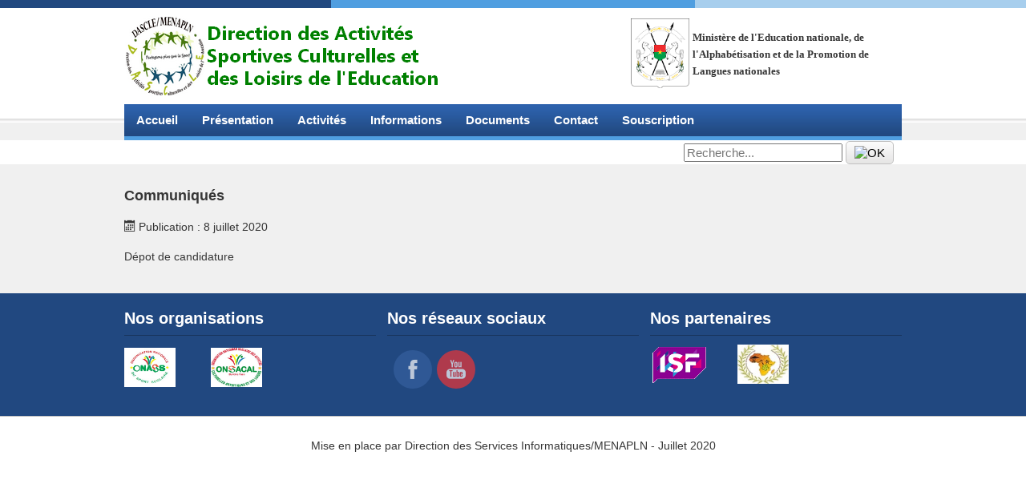

--- FILE ---
content_type: text/html; charset=utf-8
request_url: https://dascle.education.gov.bf/index.php/informations/communiques-0/62-communiques
body_size: 2724
content:
<!DOCTYPE html PUBLIC "-//W3C//DTD XHTML 1.0 Transitional//EN" "http://www.w3.org/TR/xhtml1/DTD/xhtml1-transitional.dtd">
<html prefix="og: http://ogp.me/ns#" xmlns="http://www.w3.org/1999/xhtml" xml:lang="fr-fr" lang="fr-fr" >
<head>
<base href="https://dascle.education.gov.bf/index.php/informations/communiques-0/62-communiques" />
	<meta http-equiv="content-type" content="text/html; charset=utf-8" />
	<meta name="author" content="ZOUNDI" />
	<meta name="viewport" content="width=device-width, initial-scale=1.0" />
	<meta name="generator" content="Joomla! - Open Source Content Management" />
	<title>Communiqués</title>
	<link href="/templates/asiamarine/favicon.ico" rel="shortcut icon" type="image/vnd.microsoft.icon" />
	<link href="https://dascle.education.gov.bf/index.php/component/search/?Itemid=147&amp;catid=12&amp;id=62&amp;format=opensearch" rel="search" title="Valider dascle" type="application/opensearchdescription+xml" />
	<link href="https://cdn.jsdelivr.net/npm/simple-line-icons@2.4.1/css/simple-line-icons.css" rel="stylesheet" type="text/css" />
	<link href="/components/com_k2/css/k2.css?v=2.10.3&b=20200429" rel="stylesheet" type="text/css" />
	<link href="/plugins/system/jce/css/content.css?aa754b1f19c7df490be4b958cf085e7c" rel="stylesheet" type="text/css" />
	<link href="https://dascle.education.gov.bf/templates/asiamarine/css/template.css" rel="stylesheet" type="text/css" />
	<link href="/media/coalawebsociallinks/modules/sociallinks/css/cw-default.css" rel="stylesheet" type="text/css" />
	<link href="/media/coalawebsociallinks/components/sociallinks/themes-icon/cws-circle/cwsl_style.css" rel="stylesheet" type="text/css" />
	<style type="text/css">
div.mod_search93 input[type="search"]{ width:auto; }
	</style>
	<script src="/media/jui/js/jquery.min.js?8f2ef18ffe5738c475dc005a23ff98b0" type="text/javascript"></script>
	<script src="/media/jui/js/jquery-noconflict.js?8f2ef18ffe5738c475dc005a23ff98b0" type="text/javascript"></script>
	<script src="/media/jui/js/jquery-migrate.min.js?8f2ef18ffe5738c475dc005a23ff98b0" type="text/javascript"></script>
	<script src="/media/k2/assets/js/k2.frontend.js?v=2.10.3&b=20200429&sitepath=/" type="text/javascript"></script>
	<script src="/media/system/js/caption.js?8f2ef18ffe5738c475dc005a23ff98b0" type="text/javascript"></script>
	<script src="/media/jui/js/bootstrap.min.js?8f2ef18ffe5738c475dc005a23ff98b0" type="text/javascript"></script>
	<script src="/templates/asiamarine/js/respond.min.js" type="text/javascript"></script>
	<!--[if lt IE 9]><script src="/media/system/js/html5fallback.js?8f2ef18ffe5738c475dc005a23ff98b0" type="text/javascript"></script><![endif]-->
	<script type="text/javascript">
jQuery(window).on('load',  function() {
				new JCaption('img.caption');
			});
	</script>

</head>

<body>
<div id="header">
<div id="container">
<div id="logo">
<img class="logo" src="/images/dascle_logo395x100.png" />
</div>
<div id="head">


<div class="custom"  >
	<table style="width: 341px; height: 50px; margin-top: 0px;">
<tbody>
<tr>
<td>
<p style="text-align: left; margin-top: 0px;"><img src="/images\armoirie_bf.png" alt="armoirie_bf.png" width="73" height="90" /></p>
</td>
<td><span style="font-size: 10pt; font-family: arial black, avant garde;"><strong>Ministère de l'Education nationale, de l'Alphabétisation et de la Promotion de Langues nationales</strong></span></td>
</tr>
</tbody>
</table></div>

</div>
</div>
</div>
<div id="menu-line">
<div id="container">
<div id="navigation">
<div id="menu">
<ul class="nav menu nav-pills mod-list">
<li class="item-101 default"><a href="/index.php" >Accueil</a></li><li class="item-111 deeper parent"><a href="/index.php/presentation" >Présentation</a><ul class="nav-child unstyled small"><li class="item-148"><a href="/index.php/presentation/historique" >Historique</a></li><li class="item-112"><a href="/index.php/presentation/mission" >Mission</a></li><li class="item-113"><a href="/index.php/presentation/organigramme" >Organigramme</a></li><li class="item-114"><a href="/index.php/presentation/services" >Services</a></li></ul></li><li class="item-197"><a href="/index.php/activites" >Activités</a></li><li class="item-108 deeper parent"><a href="https://www.dascle.education.gov.bf/index.php" >Informations</a><ul class="nav-child unstyled small"><li class="item-110"><a href="/index.php/informations/actualites" >Actualités</a></li><li class="item-147 current"><a href="/index.php/informations/communiques-0" >Communiqués</a></li></ul></li><li class="item-224 deeper parent"><a href="/index.php" >Documents</a><ul class="nav-child unstyled small"><li class="item-225"><a href="/index.php/document00/mediatheque" >Médiathèque</a></li><li class="item-226"><a href="/index.php/document00/document-en-ligne" >Documents en ligne</a></li></ul></li><li class="item-115"><a href="/index.php/contactez-nous" >Contact</a></li><li class="item-149"><a href="/index.php/souscription" >Souscription</a></li></ul>

</div>
<div id="search">
<div class="search mod_search93">
	<form action="/index.php/informations/communiques-0" method="post" class="form-inline" role="search">
		<label for="mod-search-searchword93" class="element-invisible">Recherche</label> <input name="searchword" id="mod-search-searchword93" maxlength="200"  class="inputbox search-query input-medium" type="search" size="20" placeholder="Recherche..." /> <input type="image" alt="OK" class="button" src="/" onclick="this.form.searchword.focus();"/>		<input type="hidden" name="task" value="search" />
		<input type="hidden" name="option" value="com_search" />
		<input type="hidden" name="Itemid" value="147" />
	</form>
</div>

</div>
</div>
</div>
</div>
<div id="spacer"></div>
<div id="main">
<div id="container">
<div id="content-no-layout-bg">
<div id="content-no-layout">
<div id="content" class="clearbreak">
<div id="system-message-container">
	</div>

<div class="item-page" itemscope itemtype="https://schema.org/Article">
	<meta itemprop="inLanguage" content="fr-FR" />
	
		
			<div class="page-header">
					<h2 itemprop="headline">
				Communiqués			</h2>
									</div>
					
		
						<dl class="article-info muted">

		
			<dt class="article-info-term">
									Détails							</dt>

			
			
			
			
										<dd class="published">
				<span class="icon-calendar" aria-hidden="true"></span>
				<time datetime="2020-07-08T09:33:24+00:00" itemprop="datePublished">
					Publication : 8 juillet 2020				</time>
			</dd>			
		
					
			
						</dl>
	
	
		
								<div itemprop="articleBody">
		<p>Dépot de candidature</p> 	</div>

	
							</div>

</div>
</div>
</div>
</div>
</div>
<div id="space"></div>
<div id="footer">
<div id="container" class="footer33">
<div class="footer one">
<div class="moduletable "><h3 class="page-header">Nos organisations</h3>

<div class="custom"  >
	<p><img src="/images\ONASS.png" alt="ONASS.png" width="64" height="49" />&nbsp;&nbsp;&nbsp;&nbsp;&nbsp;&nbsp;&nbsp;&nbsp;&nbsp;&nbsp; <img src="/images\ONSACAL.png" alt="ONSACAL.png" width="64" height="49" /></p></div>
</div>
</div>
<div class="footer two">
<div class="moduletable "><h3 class="page-header">Nos réseaux sociaux</h3><div class="cw-sl-width-100" id="cw-sl-136">
                        <div class="cw-social-mod">
                                        <div class="cw-social-mod-follow">
                                                    
                                                    
                                                    
                        <div class="cw-social-mod-icon-al">

                            <ul class="cw-social-mod-icons-cws-circle fadeout">
                                <li>
<a class="facebook48" href="https://web.facebook.com/MENAPLN" title="Follow us on Facebook" target="_blank"></a>
</li><li>
 <a class="youtube48" href="https://www.youtube.com/channel/UCjFI13R97dOfdBr6w-NFVPA" title="Follow us on Youtube" target="_blank"></a>
</li>                            </ul>
                        </div>
                    </div>
                </div>
                    </div>
</div>
</div>
<div class="footer three">
<div class="moduletable "><h3 class="page-header">Nos partenaires</h3>

<div class="custom"  >
	<p style="margin-top: 0px;"><a href="https://www.isfsports.org/" target="_blank" rel="noopener"><img src="/images\ISF_logo.png" alt="ISF_logo.png" /></a> &nbsp;&nbsp;&nbsp;&nbsp;&nbsp;&nbsp;&nbsp;&nbsp;<a><img src="/images\logo_FASS.jpg" alt="logo_FASS.jpg" width="64" height="49" /></a></p></div>
</div>
</div>
</div>
</div>
<div id="copyright">
<div id="container">
<div> <p style="text-align:center"> Mise en place par Direction des Services Informatiques/MENAPLN - Juillet 2020 </p>
</div>
<!-- <div id="copy">Copyright &copy; 2026 dascle. All Right Reserved.</div> -->
<!-- <div id="design">Design By <a href="http://www.primerthemes.com" target="_blank">Primer Themes</a> &amp; <a href="http://www.joomlaperfect.com" target="_blank">Joomla Perfect</a></div> -->
</div>
</div>
</body>
</html>

--- FILE ---
content_type: text/css
request_url: https://dascle.education.gov.bf/templates/asiamarine/css/template.css
body_size: 5471
content:
/******************************/
/******** Template CSS ********/
/******************************/
body { font-family: Arial, Helvetica, sans-serif; margin: 0px; font-size: 16px; line-height: 1.6; color: #363636; }
p { margin: 15px 0px; }
img { border: none; padding: 0; margin: 0; }
.clearbreak { clear: both; }
h1, h2, h3, h4, h5 { margin: 0px;}
h1 { font-size: 26px; }
h2 { font-size: 24px; }
h3 { font-size: 22px; }
h4 { font-size: 20px; }
h5 { font-size: 18px; }
input, select, button, .btn, textarea { font-family: Arial, Helvetica, sans-serif; font-size: 17px; }
@media screen and (min-width:768px){
body { font-size: 14px; }
h1 { font-size: 24px; }
h2 { font-size: 22px; }
h3 { font-size: 20px; }
h4 { font-size: 18px; }
h5 { font-size: 16px; }
input, select, button, .btn, textarea { font-size: 15px; }
}
/******************************/
/******** Template CSS ********/
/******************************/
#header { clear: both; }
#menu-line { clear: both; }
#banner { padding: 0px 0px 15px 0px; clear: both; }
#main { float: left; width: 100%; clear: both; background: #f0f0f0; }
#footer { float: left; width: 100%; clear: both; padding: 15px 0px 0px 0px; background: #214880; }
#copyright { padding: 10px 0px; clear: both; border-top: 1px solid #c0c0c0; }
@media screen and (min-width:768px){
#header { height: 110px; padding: 10px 0px; min-width: 990px; background: url(../images/blue-header.gif) top center no-repeat; }
#menu-line { min-width: 990px; background: url(../images/toolbar_line.gif) center; }
#navigation { height: 40px; width: 970px; margin: 0 auto; background: url(../images/blue-menu.gif); border-bottom: 5px solid #4f9ee0; }
#banner { float: left; min-width: 990px; width: 100%; padding: 20px 0px 0px 0px; background: #f0f0f0; }
#main, #footer { min-width: 990px; width: 100%; }
#copyright { height: 50px; min-width: 990px; }
}
/******************************/
/******** Template CSS ********/
/******************************/
#container { padding: 0px 15px; }
@media screen and (min-width:768px){
#container { width: 970px; padding: 0px 10px; margin: 0 auto; }
}
/******************************/
/******** Template CSS ********/
/******************************/
#content-right-layout, #content-left-layout, #content-left-right, #right-right-layout, #left-left-layout, #left-left-right, #right-left-right { clear: both; }
@media screen and (min-width:768px){
#content-right-layout { float: left; width: 679px; clear: none; }
#content-left-layout { float: right; width: 679px; clear: none; }
#content-left-right { float: left; width: 488px; clear: none; margin: 0px 0px 0px 41px; }
#right-right-layout { float: right; width: 250px; clear: none; }
#left-left-layout { float: left; width: 250px; clear: none; }
#left-left-right { float: left; width: 200px; clear: none; }
#right-left-right { float: right; width: 200px; clear: none; }
}
/******************************/
/******** Template CSS ********/
/******************************/
@media screen and (min-width:768px){
#content-right-layout-bg { float: left; width: 970px; background: url(../images/right.gif) right; }
#content-left-layout-bg { float: left; width: 970px; background: url(../images/left.gif) left; }
#content-left-right-bg { float: left; width: 970px; background: url(../images/leftright.gif) left; }
}
/******************************/
/******** Template CSS ********/
/******************************/
.logo { width: 100%; }
#logo { max-width: 300px; margin: 0 auto; }
#spacer { height: 20px; clear: both; background: #f0f0f0; border-top: 1px solid #c0c0c0; }
#space { display: none; }
#copy, #design { text-align: center; }
#design a { color: #363636; text-decoration: none; }
@media screen and (min-width:768px){
.logo { width: auto; height: 100px; }
#logo { max-width: none; float: left; margin-top: 10px; }
#spacer { display: block; min-width: 990px; height: 25px; border-top: none; }
#space { display: block; height: 20px; clear: both; background: #f0f0f0; }
#copy { float: left; margin: 15px 0px 0px 0px; }
#design { float: right; margin: 15px 0px 0px 0px; }
}
/******************************/
/******** Template CSS ********/
/******************************/
ul.menu, ul.menu ul, ul.dropdown-menu, .pagination ul, #login-form ul, ul.breadcrumb, ul.nav, ol.nav, ul.category, ul.search-results, ul.thumbnails, ul.tags, ul.btn-toolbar, ul.archive-module, ul.categories-module, ul.categories-module ul, ul.category-module, ul.category-module ul, ul.latestnews, ul.mostread, ul.relateditems, ul.newsfeed, ul.latestusers, .tagspopular ul { list-style: none; padding: 0px; margin: 0px; }
/******************************/
/******** Template CSS ********/
/******************************/
#head { margin: 0px 0px 15px 0px; }
#head p { margin: 0px; }
#head .menu a, #head .menu .nav-header, #head .menu .separator  { color: #000000; text-decoration: none; font-weight: bold; text-align: center; padding: 5px 10px; display: block; border-radius: 7px; background: url(../images/button.gif) center; }
#head .menu li { margin: 2px 0px; }
#head .menu li li { display: none; }
@media screen and (min-width:768px){
#head { float: right; height: 90px; max-width: 550px; margin: 10px 0px 0px 0px; overflow: hidden; }
#head form { margin: 40px 0px 0px 0px; }
#head .menu a, #head .menu .nav-header, #head .menu .separator  { display: inline; padding: 0px; background: none; }
#head .menu li { float: left; margin: 45px 0px 0px 25px; }
}
/******************************/
/******** Template CSS ********/
/******************************/
#search { padding: 0px 0px 15px 0px; text-align: center; }
#search .menu a, #search .menu .nav-header, #search .menu .separator { color: #000000; text-decoration: none; font-weight: bold; font-size: 16px; text-align: center; display: block; padding: 3px 10px; margin: 2px 0px; border-radius: 7px; background: url(../images/button.gif) center; border: 1px solid #dedede; }
#search .menu li li { display: none; }
@media screen and (min-width:768px){
#search { float: right; padding: 0px 10px 0px 0px; text-align: left; }
#search .menu a, #search .menu .nav-header, #search .menu .separator { color: #FFFFFF; }
#search form { margin: 5.5px 0px 0px 0px; }
#search .menu a, #search .menu .nav-header, #search .menu .separator { font-size: 15px; padding: 0px; margin: 0px; background: none; border: none; }
#search .menu li { float: left; padding: 0px; margin: 0px 10px 0px 15px; line-height: 2.67; }
}
/******************************/
/******** Template CSS ********/
/******************************/
.tooltip { position: absolute; z-index: 1030; display: block; font-size: 12px; line-height: 1.4; opacity: 0; filter: alpha(opacity=0); visibility: visible; }
.tooltip.in { opacity: .8; filter: alpha(opacity=80); }
.tooltip.top { padding: 5px 0; margin-top: -3px; }
.tooltip-inner { max-width: 200px; padding: 8px; color: #fff; text-align: center; text-decoration: none; background-color: #000; -webkit-border-radius: 4px; -moz-border-radius: 4px; border-radius: 4px; }
.tooltip-arrow { position: absolute; width: 0; height: 0; border-color: transparent; border-style: solid; }
.tooltip.top .tooltip-arrow { bottom: 0; left: 50%; margin-left: -5px; border-top-color: #000; border-width: 5px 5px 0; }
/******************************/
/******** Template CSS ********/
/******************************/
.popover { position: absolute; top: 0; left: 0; z-index: 1060; display: none; max-width: 276px; padding: 1px; text-align: left; background: #FFFFFF; -webkit-background-clip: padding-box; -moz-background-clip: padding; background-clip: padding-box; border: 1px solid #dedede; border: 1px solid rgba(0,0,0,0.2); -webkit-border-radius: 6px; -moz-border-radius: 6px; border-radius: 6px; -webkit-box-shadow: 0 5px 10px rgba(0,0,0,0.2); -moz-box-shadow: 0 5px 10px rgba(0,0,0,0.2); box-shadow: 0 5px 10px rgba(0,0,0,0.2); white-space: normal; }
.popover.top { margin: -10px 0px 0px 0px; }
.popover.left { margin: 0px 0px 0px -10px; }
.popover.right { margin: 0px 0px 0px 10px; }
.popover.bottom { margin: 10px 0px 0px 0px; }
.popover .arrow, .popover .arrow:after { position: absolute; display: block; width: 0; height: 0; border-color: transparent; border-style: solid; }
.popover .arrow { border-width: 11px; }
.popover .arrow:after { border-width: 10px; content: ""; }
.popover.right .arrow { top: 50%; left: -11px; margin: -11px 0px 0px 0px; border-left-width: 0; border-right-color: #999; border-right-color: rgba(0,0,0,0.25); }
.popover.right .arrow:after { left: 1px; bottom: -10px; border-left-width: 0; border-right-color: #fff; }
.popover-title { margin: 0; padding: 5px 15px; font-size: 16px; font-weight: normal; line-height: 18px; background: #f7f7f7; border-bottom: 1px solid #ebebeb; -webkit-border-radius: 5px 5px 0 0; -moz-border-radius: 5px 5px 0 0; border-radius: 5px 5px 0 0; }
.popover-content { padding: 12px 15px; }
/******************************/
/******** Template CSS ********/
/******************************/
.alert { padding: 10px; margin: 0px 0px 15px 0px; border-radius: 7px; border: 1px solid #c0c0c0; }
.alert button.close { font-size: 20px; cursor: pointer; float: right; display: block; margin: -7px 0px 0px 0px; background: none; border: none; }
.alert a.close { font-size: 20px; cursor: pointer; float: right; display: block; }
/******************************/
/******** Template CSS ********/
/******************************/
.page-header h1, .contact h1, .categories-list h1, .contact-category h1, .newsfeed-category h1, .tag-category h1 { color: #374c84; padding: 0px 0px 5px 0px; margin: 0px 0px 10px 0px; border-bottom: 1px solid #c0c0c0; }
h3.page-header { padding: 0px 0px 5px 0px; margin: 0px 0px 10px 0px; }
.footer h3.page-header { border-bottom: 1px solid #18345d; }
.layout h3.page-header, .user h3.page-header { color: #374c84; border-bottom: 1px solid #c0c0c0; }
.item-page .page-header h2 a, .blog-featured h2.item-title a, .blog .page-header h2 a { color: #000000; text-decoration: none; }
@media screen and (min-width:768px){
.page-header h1, .item-page .page-header h2, .contact h1 { font-size: 20px; }
.blog-featured h2.item-title, .blog .page-header h2, .item-page .page-header h2, .contact h2 { font-size: 18px; }
}
/******************************/
/******** Template CSS ********/
/******************************/
.dropdown-menu li { display: inline; margin: 0px 10px 0px 0px; }
dl.article-info dd { padding: 0; margin: 0; }
.article-info-term { display: none; }
p.readmore { margin: 0px; }
p.readmore a { color: #363636; text-decoration: none; padding: 5px 10px; border-radius: 5px; background: url(../images/button.gif); border: 1px solid #c0c0c0; }
.items-more { margin: 0px 0px 15px 0px; }
.archive fieldset { padding: 0px; border: none; }
.item-page .pager { text-align: center; margin: 0px 0px 15px 0px; }
.item-page .pager li { display: inline; margin: 0px 10px; }
.dropdown-menu li a, .category-name a, .items-more a, #archive-items a, .item-page .nav a, .pager a { color: #000000; text-decoration: none; }
@media screen and (min-width:480px){
.items-leading .article-info dd, .item-page .article-info dd, .cols-1 .article-info dd { display: inline; margin: 0px 10px 0px 0px; }
.items-more li { display: inline; margin: 0px 15px 0px 0px; }
.item-page .nav li { display: inline; margin: 0px 15px 0px 0px; }
}
/******************************/
/******** Template CSS ********/
/******************************/
.pagination { float: left; width: 100%; padding: 0px 0px 15px 0px; text-align: center; clear: both; }
p.counter { margin: 0px 0px 10px 0px; }
.pagination li { display: inline; }
li.pagination-number { display: none; }
.pagination .pagenav { color: #363636; text-decoration: none; padding: 5px 10px; margin: 0px 2px; border-radius: 5px; background: url(../images/button.gif); border: 1px solid #c0c0c0; }
ul.pagenav .previous { float: left; margin: 0px 0px 15px 0px; }
ul.pagenav .next { float: right; margin: 0px 0px 15px 0px; }
ul.pagenav .previous a, ul.pagenav .next a { color: #000000; text-decoration: none; }
@media screen and (min-width:768px){
.pagination { padding: 0px 0px 5px 0px; }
.pagination ul { float: left; }
p.counter { float: right; margin: 0px; }
li.pagination-number { display: inline; }
ul.pagenav .previous { margin: 0px 0px 5px 0px; }
ul.pagenav .next { margin: 0px 0px 5px 0px; }
.items-row { clear: both; }
}
/******************************/
/******** Template CSS ********/
/******************************/
.breadcrumb a { color: #000000; text-decoration: none; }
@media screen and (min-width:480px){
.breadcrumb li { display: inline; }
}
/******************************/
/******** Template CSS ********/
/******************************/
.category-list table { width: 100%; margin: 0px 0px 15px 0px; }
.category-list td, .category-list th { text-align: left; padding: 5px; border: 1px solid #dedede; }
.category-list .inputbox, .category-list #filter_tag { padding: 5px; border: 1px solid #c0c0c0; }
.category-list fieldset { padding: 0px; border: none; }
.category-list .btn-group { text-align: center; margin: 0px 0px 10px 0px; }
.category-list .badge-info { padding: 3px; border-radius: 5px; background: #FFFFFF; border: 1px solid #dedede; }
.category-list a { color: #000000; text-decoration: none; }
@media screen and (min-width:768px){
.category-list td, .category-list th { padding: 5px 10px; }
.category-list .btn-group { float: left; }
.category-list .btn-group.pull-right { float: right; }
}
/******************************/
/******** Template CSS ********/
/******************************/
.contact h2 { margin: 0px 0px 15px 0px; }
.contact h3 { margin: 0px 0px 15px 0px; }
.contact fieldset { padding: 10px; border: 1px solid #c0c0c0; }
.contact .accordion fieldset { border: none; padding: 0px; margin: 0px; }
.contact a.accordion-toggle { color: #000000; text-decoration: none; display: block; padding: 5px 10px; background: url(../images/button.gif); border: 1px solid #c0c0c0; }
.contact .accordion-inner { padding: 10px; border: 1px solid #c0c0c0; }
.contact .accordion legend { display: block; margin: 0px 0px 10px 0px; }
.contact .nav { margin: 0px 0px 15px 0px; list-style: none; border-bottom: 1px solid #c0c0c0; }
.contact .nav > li > a { color: #000000; text-decoration: none; display: block; display: block; padding: 10px 15px; line-height: 18px; margin: 0px 2px 0px 0px; border: 1px solid transparent; -webkit-border-radius: 4px 4px 0 0; -moz-border-radius: 4px 4px 0 0; border-radius: 4px 4px 0 0; }
.contact .nav > .active > a, .contact .nav > .active > a:hover, .contact .nav > .active > a:focus { color: #000000; background: #f0f0f0; border: 1px solid #c0c0c0; border-bottom-color: transparent; cursor: default; }
.contact .nav:before, .contact .nav:after { display: table; content: ""; line-height: 0; }
.contact .nav:after { clear: both; }
.contact .nav > li { float: left; margin-bottom: -1px; }
.contact .tab-content > .tab-pane { display: none; }
.contact .tab-content > .active { display: block; }
.contact .dl-horizontal dt { float: left; clear: left; text-align: right; overflow: hidden; text-overflow: ellipsis; white-space: nowrap; line-height: 2; }
.contact .dl-horizontal dd { margin: 0px 0px 0px 30px; line-height: 2; }
.contact .control-group { margin: 0px 0px 10px 0px; }
.contact input.required { padding: 5px; width: 94%; border: 1px solid #c0c0c0; }
.contact textarea.required { padding: 4px; width: 94%; border: 1px solid #c0c0c0; }
.contact .contact-links .nav { border-bottom: none; margin: 0px; padding: 0px; }
.contact .thumbnail img { width: 100%; }
.blog-featured fieldset { padding: 0px; margin: 0px 0px 10px 0px; border: none; }
.blog-featured .hidelabeltxt { display: none; }
.blog-featured #adminForm select.inputbox { border: 1px solid #c0c0c0; padding: 5px; }
.blog-featured table.category { text-align: left; width: 100%; margin: 0px 0px 15px 0px; }
.blog-featured table.category th { padding: 5px 10px; border: 1px solid #c0c0c0; }
.blog-featured table.category td { padding: 5px 10px; border: 1px solid #c0c0c0; }
.contact-category h2 { margin: 0px 0px 10px 0px; }
.contact-category fieldset { padding: 0px; border: none;  }
.contact-category .btn-group { margin: 0px 0px 15px 0px; }
.contact-category .inputbox { border: 1px solid #c0c0c0; padding: 5px; }
.contact-category ul.category { float: left; width: 100%; margin: 0px 0px 15px 0px; border-top: 1px solid #c0c0c0; }
.contact-category ul.category li { float: left; width: 100%; border-bottom: 1px solid #c0c0c0; padding: 10px 0px; }
.contact-category img { width: 100%; }
.contact-emailto a, .contact-webpage a, .contact-category a, .blog-featured table.category a, .categories-list .item-title a { color: #000000; text-decoration: none; }
@media screen and (min-width:480px){
.contact .thumbnail { float: right; }
.contact .thumbnail img { width: auto; height: 65px; }
.contact-category img { float: right; width: auto; height: 65px; }
}
@media screen and (min-width:768px){
.contact-category .btn-group { float: left; }
.contact-category .btn-group.pull-right { float: right; }
.contact input.required { width: 250px; }
.contact textarea.required { height: 200px; }
}
/******************************/
/******** Template CSS ********/
/******************************/
.search form, .finder form, .form-search .finder { text-align: center; }
.search label.element-invisible, .finder label { display: none; }
.search #mod-search-searchword, .finder #mod-finder-searchword { width: 97%; padding: 5px; margin: 0px 0px 5px 0px; border: 1px solid #c0c0c0; }
#searchForm, #finder-search { margin: 0px 0px 20px 0px; }
#searchForm #search-searchword, #finder-search input.inputbox { width: 97%; padding: 5px; margin: 0px 0px 5px 0px; border: 1px solid #c0c0c0; }
div.search-results { margin: 0px 0px 15px 0px; }
.collapse { position: relative; height: 0; overflow: hidden; -webkit-transition: height .35s ease; -moz-transition: height .35s ease; -o-transition: height .35s ease; transition: height .35s ease; }
.collapse.in { height: auto; }
.search-results li { margin: 0px 0px 15px 0px; }
.search-results p { margin: 0px; }
.search-pages-counter { text-align: center; padding: 0px 0px 20px 0px; }
.search-results a { color: #000000; text-decoration: none; }
@media screen and (min-width:480px){
.search #mod-search-searchword { width: 210px; margin: 0px; }
.finder #mod-finder-searchword { width: 200px; margin: 0px; }
#searchForm #search-searchword, #finder-search input.inputbox { width: 300px; margin: 0px; }
}
@media screen and (min-width:768px){
.search-pages-counter { text-align: left; }
}
/******************************/
/******** Template CSS ********/
/******************************/
#login-form .input-small { width: 97%; padding: 5px; border: 1px solid #c0c0c0; }
#login-form .control-group { margin: 0px 0px 10px 0px; }
#login-form .add-on { display: block; margin: 0px 0px 5px 0px; }
.login fieldset { padding: 10px 10px 0px 10px; margin: 0px 0px 15px 0px; border: 1px solid #c0c0c0; }
.login .control-group { margin: 0px 0px 10px 0px; }
.login .control-label { margin: 0px 0px 5px 0px; }
.login a { color: #000000; text-decoration: none; }
.login input.required { width: 97%; padding: 5px; border: 1px solid #c0c0c0; }
.registration fieldset { padding: 10px 10px 0px 10px; margin: 0px 0px 15px 0px; border: 1px solid #c0c0c0; }
.registration .control-group { margin: 0px 0px 10px 0px; }
.registration input.required { width: 97%; padding: 5px; border: 1px solid #c0c0c0; }
#user-registration fieldset { padding: 10px; margin: 0px 0px 10px 0px; border: 1px solid #c0c0c0; }
#user-registration input.required { width: 97%; padding: 5px; border: 1px solid #c0c0c0; }
.profile .dl-horizontal dd { margin: 0px; padding: 0px; }
#users-profile-core { margin: 10px 0px; }
#users-profile-custom { margin: 0px 0px 20px 0px; }
.profile-edit fieldset { padding: 10px; margin: 0px 0px 10px 0px; border: 1px solid #c0c0c0; }
@media screen and (min-width:480px){
.login input.required, .registration input.required, #user-registration input.required { width: 250px; }
.profile .dl-horizontal dt { float: left; clear: left; text-align: right; overflow: hidden; text-overflow: ellipsis; white-space: nowrap; line-height: 2; }
.profile .dl-horizontal dd { margin: 0px 0px 0px 190px; line-height: 2; }
}
/******************************/
/******** Template CSS ********/
/******************************/
.newsfeed-category .category { margin: 0px 0px 20px 0px; }
.newsfeed-category h2 { margin: 0px 0px 15px 0px; }
.newsfeed-category fieldset { padding: 0px; border: none; }
.newsfeed-category .btn-group { text-align: center; margin: 0px 0px 15px 0px; }
.newsfeed-category br { display: none; }
.newsfeed-category .category li { padding: 5px 10px; margin: 2px 0px; border: 1px solid #c0c0c0; }
.newsfeed-category li a { color: #000000; text-decoration: none; }
@media screen and (min-width:480px){
.newsfeed-category fieldset { margin: 0px 0px 20px 0px; }
.newsfeed-category .btn-group { float: left; margin: 0px; }
.newsfeed-category .btn-group.pull-right { float: right; margin: 0px; }
}
/******************************/
/******** Template CSS ********/
/******************************/
.tag-category fieldset { padding: 0px; border: none; }
.tag-category fieldset button { display: none; }
.tag-category .btn-group { text-align: center; margin: 0px 0px 15px 0px; }
.tag-category p { margin: 0px; }
.tag-category li { margin: 0px 0px 15px 0px; }
.tag-category table { margin: 0px 0px 15px 0px; }
.tags.inline { margin: 0px 0px 15px 0px; }
.tags.inline li { display: inline; margin: 0px 20px 0px 0px; }
.tag-category li a, .tag-category table a, .tags.inline li a { color: #000000; text-decoration: none; }
@media screen and (min-width:480px){
.tag-category fieldset { margin: 0px 0px 20px 0px; }
.tag-category .btn-group { float: left; margin: 0px; }
.tag-category .btn-group.pull-right { float: right; margin: 0px; }
}
/******************************/
/******** Template CSS ********/
/******************************/
.edit fieldset { padding: 0px; border: none; margin: 0px 0px 20px 0px; }
.edit .btn-toolbar .btn-group { display: inline; }
.edit .nav { padding: 0; margin: 0px 0px 10px 0px; list-style: none; border-bottom: 1px solid #c0c0c0; }
.edit .nav > li { float: left; margin: 0px 0px -1px 0px; }
.edit .nav > li > a { color: #000000; text-decoration: none; display: block; padding: 8px 12px; margin: 0px 2px 0px 0px; line-height: 18px; border: 1px solid transparent; -webkit-border-radius: 4px 4px 0 0; -moz-border-radius: 4px 4px 0 0; border-radius: 4px 4px 0 0; }
.edit .nav > .active > a, .edit .nav > .active > a:hover, .edit .nav > .active > a:focus { color: #000000; background: #f0f0f0; border: 1px solid #c0c0c0; border-bottom-color: transparent; cursor: default; }
.edit .nav > li > a:hover, .edit .nav > li > a:focus { border-color: #c0c0c0 #c0c0c0 #c0c0c0; }
.edit .nav:before, .edit .nav:after { display: table; content: ""; line-height: 0; }
.edit .nav:after { clear: both; }
.edit .tab-content > .tab-pane { display: none; }
.edit .tab-content > .active { display: block; }
@font-face { font-family: 'IcoMoon'; src: url('../../../media/jui/fonts/IcoMoon.eot'); src: url('../../../media/jui/fonts/IcoMoon.eot?#iefix') format('embedded-opentype'), url('../../../media/jui/fonts/IcoMoon.woff') format('woff'), url('../../../media/jui/fonts/IcoMoon.ttf') format('truetype'), url('../../../media/jui/fonts/IcoMoon.svg#IcoMoon') format('svg'); font-weight: normal; font-style: normal; }
[class^="icon-"]:before, [class*=" icon-"]:before { font-family: 'IcoMoon'; font-style: normal; speak: none; }
.icon-calendar:before { content: "\43"; }
.edit .editor { margin: 10px 0px 0px 0px; }
.edit .control-group { margin: 0px 0px 10px 0px; }
.edit .pull-right { float: right; padding: 10px 0px 0px 0px; }
.edit .control-group .inputbox { border: 1px solid #c0c0c0; padding: 3px; width: 250px; }
.edit .btn-toolbar button.btn { margin: 0px 2px 10px 2px; }
/******************************/
/******** Template CSS ********/
/******************************/
.user .moduletable, .user .user-module, .footer .moduletable, .layout .moduletable { padding: 0px 0px 15px 0px; }
.layout .menu a, .layout .menu .nav-header, .layout .menu .separator { color: #363636; text-decoration: none; display: block; padding: 3px 10px; margin: 2px 0px; border-radius: 5px; background: url(../images/button.gif); border: 1px solid #dedede; }
.footer .menu a, .footer .menu .nav-header, .footer .menu .separator { display: block; padding: 5px 0px; border-bottom: 1px solid #18345d; }
.advert .menu a, .advert .menu .nav-header, .advert .menu .separator, .user .menu a, .user .menu .nav-header, .user .menu .separator, .bottom .menu a, .bottom .menu .nav-header, .bottom .menu .separator { display: block; padding: 5px 0px; border-bottom: 1px solid #c0c0c0; }
ul.archive-module a, ul.categories-module li, ul.category-module li, ul.latestnews a, ul.mostread a, ul.relateditems li, ul.latestusers li, .tagspopular li { display: block; padding: 5px 0px; }
.layout ul.archive-module a, .layout ul.categories-module li, .layout ul.category-module li, .layout ul.latestnews a, .layout ul.mostread a, .layout ul.relateditems li, .layout ul.latestusers li, .layout .tagspopular li, .advert ul.archive-module a, .advert ul.categories-module li, .advert ul.category-module li, .advert ul.latestnews a, .advert ul.mostread a, .advert ul.relateditems li, .advert ul.latestusers li, .advert .tagspopular li, .user ul.archive-module a, .user ul.categories-module li, .user ul.category-module li, .user ul.latestnews a, .user ul.mostread a, .user ul.relateditems li, .user ul.latestusers li, .user .tagspopular li, .bottom ul.archive-module a, .bottom ul.categories-module li, .bottom ul.category-module li, .bottom ul.latestnews a, .bottom ul.mostread a, .bottom ul.relateditems li, .bottom ul.latestusers li, .bottom .tagspopular li { border-bottom: 1px solid #c0c0c0; }
.footer ul.archive-module a, .footer ul.categories-module li, .footer ul.category-module li, .footer ul.latestnews a, .footer ul.mostread a, .footer ul.relateditems li, .footer ul.latestusers li, .footer .tagspopular li { border-bottom: 1px solid #18345d; }
ul.categories-module ul li, ul.category-module ul li { margin: 4px 0px -4px 0px; }
.layout ul.categories-module ul li, .layout ul.category-module ul li, .advert ul.categories-module ul li, .advert ul.category-module ul li, .user ul.categories-module ul li, .user ul.category-module ul li, .bottom ul.categories-module ul li, .bottom ul.category-module ul li { border-top: 1px solid #c0c0c0; border-bottom: none; }
.footer ul.categories-module ul li, .footer ul.category-module ul li { border-top: 1px solid #18345d; border-bottom: none; }
.mod-articles-category-readmore { margin: 0px; }
ul.newsfeed li { margin: 15px 0px 0px 0px; }
.newsflash-title { margin: 15px 0px; }
.footer { color: #FFFFFF; }
.footer a { color: #FFFFFF; text-decoration: none; }
.layout a, .user a { color: #363636; text-decoration: none; }
.categories-module h4, .categories-module h5  { font-size: 16px; font-weight: normal; }
@media screen and (min-width:768px){
.user .user-module, .bottom .moduletable { padding: 15px 0px 0px 0px; }
.categories-module h4, .categories-module h5 { font-size: 14px; }
}
/******************************/
/******** Template CSS ********/
/******************************/
input.button, input.btn, button { padding: 4px 10px; border-radius: 5px; background: url(../images/button.gif) center; border: 1px solid #c0c0c0; }
.finder a.btn, .registration a.btn, .profile a.btn, .profile-edit a.btn, .edit a.btn { color: #000000; text-decoration: none; display: inline-block; padding: 3px 10px 2px 10px; border-radius: 5px; background: url(../images/button.gif) center; border: 1px solid #c0c0c0; }
@media screen and (-webkit-min-device-pixel-ratio:0) {
input.button, input.btn, button { padding: 5px 10px; }
}
/******************************/
/******** Template CSS ********/
/******************************/
#menu { margin: 0px 0px 15px 0px; }
#menu .menu a, #menu .menu .nav-header, #menu .menu .separator { color: #FFFFFF; text-decoration: none; font-weight: bold; text-align: center; cursor: pointer; padding: 5px 10px; display: block; border-radius: 7px; background: url(../images/blue-menu.gif); border: 1px solid #4f9ee0; }
#menu .menu li { margin: 2px 0px; }
@media screen and (min-width:768px){
#menu { text-align: left; float: left; padding: 0px; margin: 0px; }
#menu select { display: none; }
#menu .menu { display: block; }
#menu .menu a, #menu .menu .nav-header, #menu .menu .separator { font-size: 15px; text-align: left; padding: 0px 15px; border-radius: 0px; background: none; border: none; }
#menu .menu li { float: left; position: relative; margin: 0px; line-height: 2.67; }
#menu .menu li.active a, #menu .menu li.active .nav-header, #menu .menu li.active .separator { background: url(../images/blue-current.gif); }
#menu ul.menu li:hover { background: url(../images/blue-hover.gif); }
#menu .menu li li a, #menu .menu li li .nav-header, #menu .menu li li .separator { font-weight: normal; font-size: 14px; }
#menu .menu ul { float: none; left: -999em; position: absolute; z-index: 99; width: 190px; padding: 5px 0px 10px 0px; border-radius: 0px 0px 7px 7px; background: #519fe1; }
#menu .menu ul li { width: 190px; padding: 2px 0px; position: relative; line-height: 1.8; }
#menu ul.menu li li:hover { background: none; }
#menu li:hover ul { left: auto; }
#menu ul.menu li.active li a, #menu .menu li.active li .nav-header, #menu .menu li.active li .separator { background: none !important; }
#menu .menu ul ul { margin: -1.8em 0 0 12.4em; position: absolute; z-index: 99; height: auto; padding: 5px 0px; border-radius: 7px; background: #4a91cd; }
#menu .menu ul ul ul { background: #519fe1; }
#menu ul.menu li:hover ul ul, #menu ul.menu li:hover ul ul ul { left: -999em; }
#menu ul.menu li li:hover ul, #menu ul.menu li li li:hover ul { left: auto; }
}
/******************************/
/******** Template CSS ********/
/******************************/
@media screen and (min-width:768px){
#content-right-layout .cols-4 .column-1, #content-left-layout .cols-4 .column-1 { width: 157px; float: left; }
#content-right-layout .cols-4 .column-2, #content-left-layout .cols-4 .column-2 { width: 157px; float: left; margin-left: 17px; }
#content-right-layout .cols-4 .column-3, #content-left-layout .cols-4 .column-3 { width: 157px; float: left; margin-left: 17px; }
#content-right-layout .cols-4 .column-4, #content-left-layout .cols-4 .column-4 { width: 157px; float: right; }
#content-right-layout .cols-3 .column-1, #content-left-layout .cols-3 .column-1 { width: 217px; float: left; }
#content-right-layout .cols-3 .column-2, #content-left-layout .cols-3 .column-2 { width: 217px; float: left; margin-left: 14px; }
#content-right-layout .cols-3 .column-3, #content-left-layout .cols-3 .column-3 { width: 217px; float: right; }
#content-right-layout .cols-2 .column-1, #content-left-layout .cols-2 .column-1 { width: 332px; float: left; }
#content-right-layout .cols-2 .column-2, #content-left-layout .cols-2 .column-2 { width: 332px; float: right; }
#content-right-layout .cols-1 .column-1, #content-left-layout .cols-1 .column-1 { width: 679px; float: left; }
#content-left-right .cols-3 .column-1 { width: 152px; float: left; }
#content-left-right .cols-3 .column-2 { width: 152px; float: left; margin-left: 16px; }
#content-left-right .cols-3 .column-3 { width: 152px; float: right; }
#content-left-right .cols-2 .column-1 { width: 236px; float: left; }
#content-left-right .cols-2 .column-2 { width: 236px; float: right; }
#content-left-right .cols-1 .column-1 { width: 488px; float: left; }
#content-no-layout .cols-5 .column-1 { width: 182px; float: left; }
#content-no-layout .cols-5 .column-2 { width: 182px; float: left; margin-left: 15px; }
#content-no-layout .cols-5 .column-3 { width: 182px; float: left; margin-left: 15px; }
#content-no-layout .cols-5 .column-4 { width: 182px; float: left; margin-left: 15px; }
#content-no-layout .cols-5 .column-5 { width: 182px; float: right; }
#content-no-layout .cols-4 .column-1 { width: 232px; float: left; }
#content-no-layout .cols-4 .column-2 { width: 232px; float: left; margin-left: 14px; }
#content-no-layout .cols-4 .column-3 { width: 232px; float: left; margin-left: 14px; }
#content-no-layout .cols-4 .column-4 { width: 232px; float: right; }
#content-no-layout .cols-3 .column-1 { width: 314px; float: left; }
#content-no-layout .cols-3 .column-2 { width: 314px; float: left; margin-left: 14px; }
#content-no-layout .cols-3 .column-3 { width: 314px; float: right; }
#content-no-layout .cols-2 .column-1 { width: 477px; float: left; }
#content-no-layout .cols-2 .column-2 { width: 477px; float: right; }
#content-no-layout .cols-1 .column-1 { width: 970px; float: left; }
.items-leading { float: left; width: 100%; }
}
#content-right-layout .cols-4 .column-1, #content-left-layout .cols-4 .column-1, #content-right-layout .cols-4 .column-2, #content-left-layout .cols-4 .column-2, #content-right-layout .cols-4 .column-3, #content-left-layout .cols-4 .column-3, #content-right-layout .cols-4 .column-4, #content-left-layout .cols-4 .column-4, #content-right-layout .cols-3 .column-1, #content-left-layout .cols-3 .column-1, #content-right-layout .cols-3 .column-2, #content-left-layout .cols-3 .column-2, #content-right-layout .cols-3 .column-3, #content-left-layout .cols-3 .column-3, #content-right-layout .cols-2 .column-1, #content-left-layout .cols-2 .column-1, #content-right-layout .cols-2 .column-2, #content-left-layout .cols-2 .column-2, #content-right-layout .cols-1 .column-1, #content-left-layout .cols-1 .column-1, #content-left-right .cols-3 .column-1, #content-left-right .cols-3 .column-2, #content-left-right .cols-3 .column-3, #content-left-right .cols-2 .column-1, #content-left-right .cols-2 .column-2, #content-left-right .cols-1 .column-1, #content-no-layout .cols-5 .column-1, #content-no-layout .cols-5 .column-2, #content-no-layout .cols-5 .column-3, #content-no-layout .cols-5 .column-4, #content-no-layout .cols-5 .column-5, #content-no-layout .cols-4 .column-1, #content-no-layout .cols-4 .column-2, #content-no-layout .cols-4 .column-3, #content-no-layout .cols-4 .column-4, #content-no-layout .cols-3 .column-1, #content-no-layout .cols-3 .column-2, #content-no-layout .cols-3 .column-3, #content-no-layout .cols-2 .column-1, #content-no-layout .cols-2 .column-2, #content-no-layout .cols-1 .column-1, .items-leading { padding: 0px 0px 15px 0px; }
/******************************/
/******** Template CSS ********/
/******************************/
@media screen and (min-width:768px){
.footer19 .one { width: 182px; float: left; }
.footer19 .two { width: 182px; float: left; margin: 0px 0px 0px 15px; }
.footer19 .three { width: 182px; float: left; margin: 0px 0px 0px 15px; }
.footer19 .four { width: 182px; float: left; margin: 0px 0px 0px 15px; }
.footer19 .five { width: 182px; float: right; }
.footer24 .one { width: 232px; float: left; }
.footer24 .two { width: 232px; float: left; margin: 0px 0px 0px 14px; }
.footer24 .three { width: 232px; float: left; margin: 0px 0px 0px 14px; }
.footer24 .four { width: 232px; float: right; }
.footer33 .one { width: 314px; float: left; }
.footer33 .two { width: 314px; float: left; margin: 0px 0px 0px 14px; }
.footer33 .three { width: 314px; float: right; }
.footer49 .one { width: 477px; float: left; }
.footer49 .two { width: 477px; float: right; }
.footer99 .one { width: 970px; float: left; }
}
/******************************/
/******** Template CSS ********/
/******************************/
@media screen and (min-width:768px){
#user-right-layout .user33 .one, #user-left-layout .user33 .one { width: 217px; float: left; }
#user-right-layout .user33 .two, #user-left-layout .user33 .two { width: 217px; float: left; margin-left: 14px; }
#user-right-layout .user33 .three, #user-left-layout .user33 .three { width: 217px; float: right; }
#user-right-layout .user49 .one, #user-left-layout .user49 .one { width: 332px; float: left; }
#user-right-layout .user49 .two, #user-left-layout .user49 .two { width: 332px; float: right; }
#user-right-layout .user99 .one, #user-left-layout .user99 .one { width: 679px; float: left; }
#user-left-right .user33 .one { width: 152px; float: left; }
#user-left-right .user33 .two { width: 152px; float: left; margin-left: 16px; }
#user-left-right .user33 .three { width: 152px; float: right; }
#user-left-right .user49 .one { width: 236px; float: left; }
#user-left-right .user49 .two { width: 236px; float: right; }
#user-left-right .user99 .one { width: 488px; float: left; }
#user-no-layout .user33 .one { width: 314px; float: left; }
#user-no-layout .user33 .two { width: 314px; float: left; margin-left: 14px; }
#user-no-layout .user33 .three { width: 314px; float: right; }
#user-no-layout .user49 .one { width: 477px; float: left; }
#user-no-layout .user49 .two { width: 477px; float: right; }
#user-no-layout .user99 .one { width: 970px; float: left; }
}